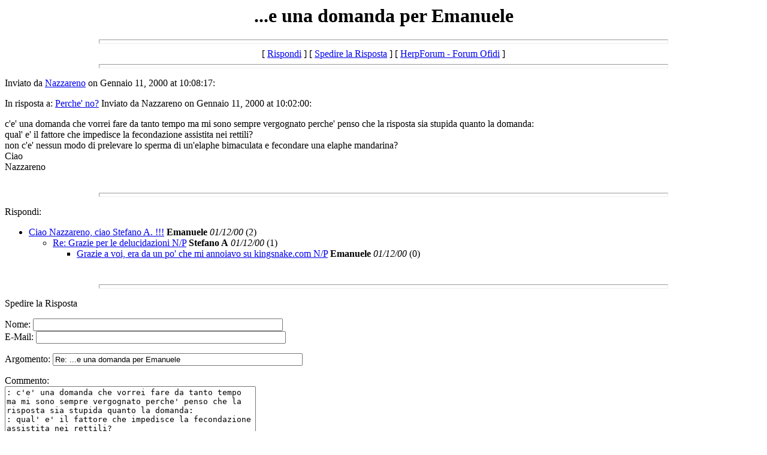

--- FILE ---
content_type: text/html
request_url: https://forum.kingsnake.com/i_snake/messages/110.html
body_size: 8231
content:
<html>
  <head>
<!-----Entered from a-bn4-27.tin.it with HTTP/1.1----->
    <title>...e una domanda per Emanuele</title>
  </head>
  <body bgcolor=ffffff>
    <center>
    <center></center>
      <h1>...e una domanda per Emanuele</h1>
    </center>
<hr size=7 width=75%>
<center>[ <a href="#followups">Rispondi</a> ] [ <a href="#postfp">Spedire la Risposta</a> ] [ <a href="http://www.kingsnake.com/forum/i_snake//index.html">HerpForum - Forum Ofidi</a> ]</center>
<hr size=7 width=75%><p>
Inviato da <a href="mailto:nigno@mailcity.com">Nazzareno</a> on Gennaio 11, 2000 at 10:08:17:<p>
In risposta a: <a href="108.html">Perche' no?</a> Inviato da Nazzareno on Gennaio 11, 2000 at 10:02:00:<p>
c'e' una domanda che vorrei fare da tanto tempo ma mi sono sempre vergognato perche' penso che la risposta sia stupida quanto la domanda:<br>qual' e' il fattore che impedisce la fecondazione assistita nei rettili?<br>non c'e' nessun modo di prelevare lo sperma di un'elaphe bimaculata e fecondare una elaphe mandarina?<br>Ciao<br>Nazzareno
<br>
<br><hr size=7 width=75%><p>
<a name="followups">Rispondi:</a><br>
<ul><!--insert: 110-->
<!--top: 113--><li><a href="113.html">Ciao Nazzareno, ciao Stefano A. !!!</a> <b>Emanuele</b> <i>01/12/00</i>
(<!--responses: 113-->2)
<ul><!--insert: 113-->
<!--top: 115--><li><a href="115.html">Re: Grazie per le delucidazioni N/P</a> <b>Stefano A</b> <i>01/12/00</i>
(<!--responses: 115-->1)
<ul><!--insert: 115-->
<!--top: 116--><li><a href="116.html">Grazie a voi, era da un po' che mi annoiavo su kingsnake.com N/P</a> <b>Emanuele</b> <i>01/12/00</i>
(<!--responses: 116-->0)
<ul><!--insert: 116-->
</ul><!--end: 116-->
</ul><!--end: 115-->
</ul><!--end: 113-->
</ul><!--end: 110-->
<br><hr size=7 width=75%><p>
<a name="postfp">Spedire la Risposta</a><p>
<form method=POST action="http://www.kingsnake.com/cgi-bin/i_snake.cgi">
<input type=hidden name="followup" value="104,108,110">
<input type=hidden name="origname" value="Nazzareno">
<input type=hidden name="origemail" value="nigno@mailcity.com">
<input type=hidden name="origsubject" value="...e una domanda per Emanuele">
<input type=hidden name="origdate" value="Gennaio 11, 2000 at 10:08:17">
Nome: <input type=text name="name" size=50><br>
E-Mail: <input type=text name="email" size=50><p>
Argomento: <input type=text name="subject" value="Re: ...e una domanda per Emanuele" size=50><p>
Commento:<br>
<textarea name="body" COLS=50 ROWS=10>
: c'e' una domanda che vorrei fare da tanto tempo ma mi sono sempre vergognato perche' penso che la risposta sia stupida quanto la domanda:
: qual' e' il fattore che impedisce la fecondazione assistita nei rettili?
: non c'e' nessun modo di prelevare lo sperma di un'elaphe bimaculata e fecondare una elaphe mandarina?
: Ciao
: Nazzareno

</textarea>
<p>
Link opzionale URL: <input type=text name="url" size=50><br>
Titolo del Link: <input type=text name="url_title" size=48><br>
Immagine opzionale URL: <input type=text name="img" size=49><p>
<input type=submit value="Spedire Risposta"> <input type=reset>
<p><hr size=7 width=75%>
<center>[ <a href="#followups">Rispondi:</a> ] [ <a href="#postfp">Spedire la Risposta</a> ] [ <a href="http://www.kingsnake.com/forum/i_snake//index.html">HerpForum - Forum Ofidi</a> ]</center>

<table width='1010' align='center' bgcolor='#ffffff'>
<tr>
    <td>
    <div id="toolbar">
<BR>

    <span class="medtextnorm">
<CENTER> <BR></CENTER>

<CENTER><a style="text-decoration:none" href="https://www.kingsnake.com">kingsnake.com</a> |

    <a style="text-decoration:none" href="http://www.nraac.org/">NRAAC.ORG</a> |  <a style="text-decoration:none" href="http://ReptileBusinessGuide.com">ReptileBusinessGuide.com</a> | <a style="text-decoration:none" href="http://ReptileShowGuide.com">ReptileShowGuide.com</a> |
    <a style="text-decoration:none" href="http://ReptileShows.mobi">ReptileShows.mobi</a> | <a style="text-decoration:none" href="http://connectedbycars.com">Connected By Cars</a> | <a style="text-decoration:none" href="http://DesertRunner.org">DesertRunner.org</A><BR>
    <a style="text-decoration:none" href="http://AprilFirstBioEngineering.com">AprilFirstBioEngineering</a> | <a style="text-decoration:none" href="http://GunHobbyist.com">GunHobbyist.com</a> | <a style="text-decoration:none" href="http://gunshowguide.com">GunShowGuide.com</a> | <a style="text-decoration:none" href="http://GunShows.mobi">GunShows.mobi</a> |
 <a style="text-decoration:none" href="http://gunbusinessguide.com">GunBusinessGuide.com</a> |    <a style="text-decoration:none" href="http://club.kingsnake.com/">club kingsnake</a> |
    <a style="text-decoration:none" href="http://livestagemagazine.com">live stage magazine</a></CENTER>
<BR>

    </span>


    <br>




<table align='center' width="1000" bgcolor='#ffffff'>
<tr>
    <td valign='top'><center><a style="text-decoration:none" href="https://www.kingsnake.com"><img src="https://www.kingsnake.com/test3.gif" border="0" alt="powered by kingsnake.com"></a></center></td>
    <td  valign='top'><CENTER><a href='https://banner.kingsnake.com/ac.php?bannerID=2754&camp=3404&dest=https%3A%2F%2Fwww.reptiles2you.com%3Futm_source%3Dkingsnake%26utm_medium%3Dbannerads%26utm_campaign%3Dkingsnake' onMouseOver="self.status='Click for 65% off Shipping with Reptiles 2 You';return true;" onMouseOut="self.status='';return true;" rel='nofollow'><img class='img-fluid' src='https://banner.kingsnake.com/files/628_R2Y_Kingsnake_Graphic_468x60.jpg' width='468' height='60' alt='Click for 65% off Shipping with Reptiles 2 You' title='Click for 65% off Shipping with Reptiles 2 You' border='0'></a><BR><a style="text-decoration:none" href="https://www.kingsnake.com/services/bannerpool.html"><span class="tinytextwhite"><font color="#9F9F9F">pool banner - advertise here</font></span></a></CENTER></td>
    <td  valign='top'><CENTER><a href='https://banner.kingsnake.com/ac.php?bannerID=2701&camp=3350&dest=https%3A%2F%2Fmarket.kingsnake.com%2Findex.php%3Fcat%3D147' onMouseOver="self.status='Click here to visit Classifieds';return true;" onMouseOut="self.status='';return true;" rel='nofollow'><img class='img-fluid' src='https://banner.kingsnake.com/files/628_simcontainer_234x60.jpg' width='234' height='60' alt='Click here to visit Classifieds' title='Click here to visit Classifieds' border='0'></a><BR><a style="text-decoration:none" href="https://www.kingsnake.com/services/bannerpool.html"><span class="tinytextwhite"><font color="#9F9F9F">advertise here</font></span></a></CENTER></td>
    <td valign='top'><center><a href='https://banner.kingsnake.com/ac.php?bannerID=2704&camp=3351&dest=https%3A%2F%2Fmarket.kingsnake.com%2F' onMouseOver="self.status='Click to visit Classifieds';return true;" onMouseOut="self.status='';return true;" rel='nofollow'><img class='img-fluid' src='https://banner.kingsnake.com/files/628_snakecountry_120x60_1.jpg' width='120' height='60' alt='Click to visit Classifieds' title='Click to visit Classifieds' border='0'></a><BR><a style="text-decoration:none" href="https://www.kingsnake.com/services/bannerpool.html"><span class="tinytextwhite"><font color="#9F9F9F">advertise here</font></span></a></center></td>
</tr>
<tr>
    <td valign='top' colspan='4'>
<CENTER> <span class="medtextnorm">kingsnake.com&reg; is a registered trademark&copy; 1997-
<script type="text/javascript">
var d = new Date();
document.write(d.getFullYear());
</script><BR>
    &nbsp;  &nbsp; - this site optimized for 1024x768 resolution -  &nbsp;  &nbsp;</CENTER>
    </scan>
</td>
</tr>

</table>






</div><!--border around main content and footer if there is any -->
</div>

<script type="text/javascript">

  var _gaq = _gaq || [];
  _gaq.push(['_setAccount', 'UA-9295528-12']);
  _gaq.push(['_setDomainName', '.kingsnake.com']);
  _gaq.push(['_trackPageview']);

  (function() {
    var ga = document.createElement('script'); ga.type = 'text/javascript'; ga.async = true;
    ga.src = ('https:' == document.location.protocol ? 'https://ssl' : 'http://www') + '.google-analytics.com/ga.js';
    var s = document.getElementsByTagName('script')[0]; s.parentNode.insertBefore(ga, s);
  })();

</script>
</body>
</html>

